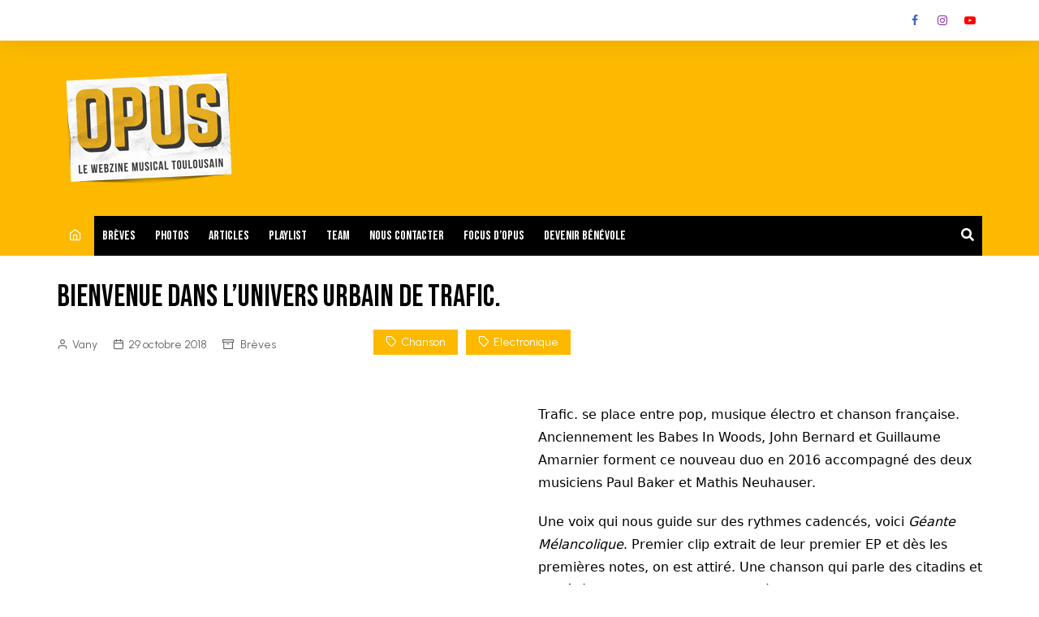

--- FILE ---
content_type: text/html; charset=UTF-8
request_url: https://www.opus-musiques.fr/bienvenue-dans-lunivers-urbain-de-trafic/
body_size: 17358
content:
		<!doctype html>
		<html lang="fr-FR">
				<head>
			<meta charset="UTF-8">
			<meta name="viewport" content="width=device-width, initial-scale=1">
			<link rel="profile" href="http://gmpg.org/xfn/11">
			<meta name='robots' content='index, follow, max-image-preview:large, max-snippet:-1, max-video-preview:-1' />

	<!-- This site is optimized with the Yoast SEO plugin v26.8 - https://yoast.com/product/yoast-seo-wordpress/ -->
	<title>Bienvenue dans l&#039;univers urbain de Trafic. - OPUS Musiques</title>
	<link rel="canonical" href="https://www.opus-musiques.fr/bienvenue-dans-lunivers-urbain-de-trafic/" />
	<meta property="og:locale" content="fr_FR" />
	<meta property="og:type" content="article" />
	<meta property="og:title" content="Bienvenue dans l&#039;univers urbain de Trafic." />
	<meta property="og:description" content="Trafic. se place entre pop, musique électro et chanson française" />
	<meta property="og:url" content="https://www.opus-musiques.fr/bienvenue-dans-lunivers-urbain-de-trafic/" />
	<meta property="og:site_name" content="OPUS Musiques" />
	<meta property="article:publisher" content="https://www.facebook.com/opusmusiques" />
	<meta property="article:author" content="https://www.facebook.com/vanessa.eudeline" />
	<meta property="article:published_time" content="2018-10-29T10:59:44+00:00" />
	<meta property="article:modified_time" content="2023-08-11T19:08:36+00:00" />
	<meta property="og:image" content="http://opus-musiques.fr/wp-content/uploads/2018/10/visuel-opus-site-1-4.jpg" />
	<meta name="author" content="Vanessa Eudeline" />
	<meta name="twitter:card" content="summary_large_image" />
	<meta name="twitter:title" content="Bienvenue dans l&#039;univers urbain de Trafic." />
	<meta name="twitter:description" content="Trafic. se place entre pop, musique électro et chanson française" />
	<meta name="twitter:image" content="http://opus-musiques.fr/wp-content/uploads/2018/10/visuel-opus-site-1-4.jpg" />
	<meta name="twitter:creator" content="@OpusMusiques" />
	<meta name="twitter:site" content="@OpusMusiques" />
	<meta name="twitter:label1" content="Écrit par" />
	<meta name="twitter:data1" content="Vanessa Eudeline" />
	<meta name="twitter:label2" content="Durée de lecture estimée" />
	<meta name="twitter:data2" content="1 minute" />
	<script type="application/ld+json" class="yoast-schema-graph">{"@context":"https://schema.org","@graph":[{"@type":"Article","@id":"https://www.opus-musiques.fr/bienvenue-dans-lunivers-urbain-de-trafic/#article","isPartOf":{"@id":"https://www.opus-musiques.fr/bienvenue-dans-lunivers-urbain-de-trafic/"},"author":{"name":"Vanessa Eudeline","@id":"https://www.opus-musiques.fr/#/schema/person/5c3bed3855afd47752b2aca715df65c3"},"headline":"Bienvenue dans l&rsquo;univers urbain de Trafic.","datePublished":"2018-10-29T10:59:44+00:00","dateModified":"2023-08-11T19:08:36+00:00","mainEntityOfPage":{"@id":"https://www.opus-musiques.fr/bienvenue-dans-lunivers-urbain-de-trafic/"},"wordCount":164,"publisher":{"@id":"https://www.opus-musiques.fr/#organization"},"image":{"@id":"https://www.opus-musiques.fr/bienvenue-dans-lunivers-urbain-de-trafic/#primaryimage"},"thumbnailUrl":"https://www.opus-musiques.fr/wp-content/uploads/2018/10/visuel-opus-site-1-4.jpg","keywords":["Chanson","Electronique"],"articleSection":["Brèves"],"inLanguage":"fr-FR"},{"@type":"WebPage","@id":"https://www.opus-musiques.fr/bienvenue-dans-lunivers-urbain-de-trafic/","url":"https://www.opus-musiques.fr/bienvenue-dans-lunivers-urbain-de-trafic/","name":"Bienvenue dans l'univers urbain de Trafic. - OPUS Musiques","isPartOf":{"@id":"https://www.opus-musiques.fr/#website"},"primaryImageOfPage":{"@id":"https://www.opus-musiques.fr/bienvenue-dans-lunivers-urbain-de-trafic/#primaryimage"},"image":{"@id":"https://www.opus-musiques.fr/bienvenue-dans-lunivers-urbain-de-trafic/#primaryimage"},"thumbnailUrl":"https://www.opus-musiques.fr/wp-content/uploads/2018/10/visuel-opus-site-1-4.jpg","datePublished":"2018-10-29T10:59:44+00:00","dateModified":"2023-08-11T19:08:36+00:00","breadcrumb":{"@id":"https://www.opus-musiques.fr/bienvenue-dans-lunivers-urbain-de-trafic/#breadcrumb"},"inLanguage":"fr-FR","potentialAction":[{"@type":"ReadAction","target":["https://www.opus-musiques.fr/bienvenue-dans-lunivers-urbain-de-trafic/"]}]},{"@type":"ImageObject","inLanguage":"fr-FR","@id":"https://www.opus-musiques.fr/bienvenue-dans-lunivers-urbain-de-trafic/#primaryimage","url":"https://www.opus-musiques.fr/wp-content/uploads/2018/10/visuel-opus-site-1-4.jpg","contentUrl":"https://www.opus-musiques.fr/wp-content/uploads/2018/10/visuel-opus-site-1-4.jpg","width":1037,"height":749},{"@type":"BreadcrumbList","@id":"https://www.opus-musiques.fr/bienvenue-dans-lunivers-urbain-de-trafic/#breadcrumb","itemListElement":[{"@type":"ListItem","position":1,"name":"Accueil","item":"https://www.opus-musiques.fr/"},{"@type":"ListItem","position":2,"name":"Bienvenue dans l&#8217;univers urbain de Trafic."}]},{"@type":"WebSite","@id":"https://www.opus-musiques.fr/#website","url":"https://www.opus-musiques.fr/","name":"OPUS Musiques","description":"Le webzine musical toulousain","publisher":{"@id":"https://www.opus-musiques.fr/#organization"},"potentialAction":[{"@type":"SearchAction","target":{"@type":"EntryPoint","urlTemplate":"https://www.opus-musiques.fr/?s={search_term_string}"},"query-input":{"@type":"PropertyValueSpecification","valueRequired":true,"valueName":"search_term_string"}}],"inLanguage":"fr-FR"},{"@type":"Organization","@id":"https://www.opus-musiques.fr/#organization","name":"OPUS Musiques","url":"https://www.opus-musiques.fr/","logo":{"@type":"ImageObject","inLanguage":"fr-FR","@id":"https://www.opus-musiques.fr/#/schema/logo/image/","url":"http://preprod.opus-musiques.fr/wp-content/uploads/2023/07/opus2.png","contentUrl":"http://preprod.opus-musiques.fr/wp-content/uploads/2023/07/opus2.png","width":230,"height":156,"caption":"OPUS Musiques"},"image":{"@id":"https://www.opus-musiques.fr/#/schema/logo/image/"},"sameAs":["https://www.facebook.com/opusmusiques","https://x.com/OpusMusiques","https://www.instagram.com/opusmusiques/","https://www.youtube.com/channel/UCfjlOXiFj7oYllUIplighBg","https://www.flickr.com/photos/137192779@N08/albums/with/72157662136858672","https://groover.co/influencer/widget/redirect/opus-musiques/?utm_source=widget&utm_medium=widget_banner&utm_campaign=opus-musiques&widget_id=685"]},{"@type":"Person","@id":"https://www.opus-musiques.fr/#/schema/person/5c3bed3855afd47752b2aca715df65c3","name":"Vanessa Eudeline","image":{"@type":"ImageObject","inLanguage":"fr-FR","@id":"https://www.opus-musiques.fr/#/schema/person/image/","url":"https://secure.gravatar.com/avatar/802a0559b9750911053756053d74945c3c27c575286d9d17ceeed69c67681dd4?s=96&d=mm&r=g","contentUrl":"https://secure.gravatar.com/avatar/802a0559b9750911053756053d74945c3c27c575286d9d17ceeed69c67681dd4?s=96&d=mm&r=g","caption":"Vanessa Eudeline"},"description":"C'est en lisant sa bio Insta, que vous comprendrez les centres d’intérêt de notre rockeuse dans l’âme : \"We need Art | Music | Books | Travels | &amp; Good Food ». Très impliquée dans la scène locale, Vanessa est l’un des piliers (pas que de comptoir) de notre équipe !","sameAs":["https://www.facebook.com/vanessa.eudeline","https://www.instagram.com/winyde/","https://www.linkedin.com/in/vanessa-eudeline-370554104/"],"url":"https://www.opus-musiques.fr/author/vany/"}]}</script>
	<!-- / Yoast SEO plugin. -->


<link rel='dns-prefetch' href='//stats.wp.com' />
<link rel='dns-prefetch' href='//fonts.googleapis.com' />
<link rel='preconnect' href='//c0.wp.com' />
<link rel="alternate" type="application/rss+xml" title="OPUS Musiques &raquo; Flux" href="https://www.opus-musiques.fr/feed/" />
<link rel="alternate" type="application/rss+xml" title="OPUS Musiques &raquo; Flux des commentaires" href="https://www.opus-musiques.fr/comments/feed/" />
<link rel="alternate" title="oEmbed (JSON)" type="application/json+oembed" href="https://www.opus-musiques.fr/wp-json/oembed/1.0/embed?url=https%3A%2F%2Fwww.opus-musiques.fr%2Fbienvenue-dans-lunivers-urbain-de-trafic%2F" />
<link rel="alternate" title="oEmbed (XML)" type="text/xml+oembed" href="https://www.opus-musiques.fr/wp-json/oembed/1.0/embed?url=https%3A%2F%2Fwww.opus-musiques.fr%2Fbienvenue-dans-lunivers-urbain-de-trafic%2F&#038;format=xml" />
		<link rel="preconnect" href="https://fonts.googleapis.com">
		<link rel="preconnect" href="https://fonts.gstatic.com" crossorigin> 
		<style id='wp-img-auto-sizes-contain-inline-css' type='text/css'>
img:is([sizes=auto i],[sizes^="auto," i]){contain-intrinsic-size:3000px 1500px}
/*# sourceURL=wp-img-auto-sizes-contain-inline-css */
</style>
<link rel='stylesheet' id='font-awesome-css' href='https://www.opus-musiques.fr/wp-content/plugins/stagtools/assets/css/fontawesome-all.min.css?ver=5.15.3' type='text/css' media='all' />
<link rel='stylesheet' id='stag-shortcode-styles-css' href='https://www.opus-musiques.fr/wp-content/plugins/stagtools/assets/css/stag-shortcodes.css?ver=2.3.8' type='text/css' media='all' />
<link rel='stylesheet' id='sbi_styles-css' href='https://www.opus-musiques.fr/wp-content/plugins/instagram-feed/css/sbi-styles.min.css?ver=6.10.0' type='text/css' media='all' />
<style id='wp-emoji-styles-inline-css' type='text/css'>

	img.wp-smiley, img.emoji {
		display: inline !important;
		border: none !important;
		box-shadow: none !important;
		height: 1em !important;
		width: 1em !important;
		margin: 0 0.07em !important;
		vertical-align: -0.1em !important;
		background: none !important;
		padding: 0 !important;
	}
/*# sourceURL=wp-emoji-styles-inline-css */
</style>
<style id='wp-block-library-inline-css' type='text/css'>
:root{--wp-block-synced-color:#7a00df;--wp-block-synced-color--rgb:122,0,223;--wp-bound-block-color:var(--wp-block-synced-color);--wp-editor-canvas-background:#ddd;--wp-admin-theme-color:#007cba;--wp-admin-theme-color--rgb:0,124,186;--wp-admin-theme-color-darker-10:#006ba1;--wp-admin-theme-color-darker-10--rgb:0,107,160.5;--wp-admin-theme-color-darker-20:#005a87;--wp-admin-theme-color-darker-20--rgb:0,90,135;--wp-admin-border-width-focus:2px}@media (min-resolution:192dpi){:root{--wp-admin-border-width-focus:1.5px}}.wp-element-button{cursor:pointer}:root .has-very-light-gray-background-color{background-color:#eee}:root .has-very-dark-gray-background-color{background-color:#313131}:root .has-very-light-gray-color{color:#eee}:root .has-very-dark-gray-color{color:#313131}:root .has-vivid-green-cyan-to-vivid-cyan-blue-gradient-background{background:linear-gradient(135deg,#00d084,#0693e3)}:root .has-purple-crush-gradient-background{background:linear-gradient(135deg,#34e2e4,#4721fb 50%,#ab1dfe)}:root .has-hazy-dawn-gradient-background{background:linear-gradient(135deg,#faaca8,#dad0ec)}:root .has-subdued-olive-gradient-background{background:linear-gradient(135deg,#fafae1,#67a671)}:root .has-atomic-cream-gradient-background{background:linear-gradient(135deg,#fdd79a,#004a59)}:root .has-nightshade-gradient-background{background:linear-gradient(135deg,#330968,#31cdcf)}:root .has-midnight-gradient-background{background:linear-gradient(135deg,#020381,#2874fc)}:root{--wp--preset--font-size--normal:16px;--wp--preset--font-size--huge:42px}.has-regular-font-size{font-size:1em}.has-larger-font-size{font-size:2.625em}.has-normal-font-size{font-size:var(--wp--preset--font-size--normal)}.has-huge-font-size{font-size:var(--wp--preset--font-size--huge)}.has-text-align-center{text-align:center}.has-text-align-left{text-align:left}.has-text-align-right{text-align:right}.has-fit-text{white-space:nowrap!important}#end-resizable-editor-section{display:none}.aligncenter{clear:both}.items-justified-left{justify-content:flex-start}.items-justified-center{justify-content:center}.items-justified-right{justify-content:flex-end}.items-justified-space-between{justify-content:space-between}.screen-reader-text{border:0;clip-path:inset(50%);height:1px;margin:-1px;overflow:hidden;padding:0;position:absolute;width:1px;word-wrap:normal!important}.screen-reader-text:focus{background-color:#ddd;clip-path:none;color:#444;display:block;font-size:1em;height:auto;left:5px;line-height:normal;padding:15px 23px 14px;text-decoration:none;top:5px;width:auto;z-index:100000}html :where(.has-border-color){border-style:solid}html :where([style*=border-top-color]){border-top-style:solid}html :where([style*=border-right-color]){border-right-style:solid}html :where([style*=border-bottom-color]){border-bottom-style:solid}html :where([style*=border-left-color]){border-left-style:solid}html :where([style*=border-width]){border-style:solid}html :where([style*=border-top-width]){border-top-style:solid}html :where([style*=border-right-width]){border-right-style:solid}html :where([style*=border-bottom-width]){border-bottom-style:solid}html :where([style*=border-left-width]){border-left-style:solid}html :where(img[class*=wp-image-]){height:auto;max-width:100%}:where(figure){margin:0 0 1em}html :where(.is-position-sticky){--wp-admin--admin-bar--position-offset:var(--wp-admin--admin-bar--height,0px)}@media screen and (max-width:600px){html :where(.is-position-sticky){--wp-admin--admin-bar--position-offset:0px}}

/*# sourceURL=wp-block-library-inline-css */
</style><style id='global-styles-inline-css' type='text/css'>
:root{--wp--preset--aspect-ratio--square: 1;--wp--preset--aspect-ratio--4-3: 4/3;--wp--preset--aspect-ratio--3-4: 3/4;--wp--preset--aspect-ratio--3-2: 3/2;--wp--preset--aspect-ratio--2-3: 2/3;--wp--preset--aspect-ratio--16-9: 16/9;--wp--preset--aspect-ratio--9-16: 9/16;--wp--preset--color--black: #000000;--wp--preset--color--cyan-bluish-gray: #abb8c3;--wp--preset--color--white: #ffffff;--wp--preset--color--pale-pink: #f78da7;--wp--preset--color--vivid-red: #cf2e2e;--wp--preset--color--luminous-vivid-orange: #ff6900;--wp--preset--color--luminous-vivid-amber: #fcb900;--wp--preset--color--light-green-cyan: #7bdcb5;--wp--preset--color--vivid-green-cyan: #00d084;--wp--preset--color--pale-cyan-blue: #8ed1fc;--wp--preset--color--vivid-cyan-blue: #0693e3;--wp--preset--color--vivid-purple: #9b51e0;--wp--preset--gradient--vivid-cyan-blue-to-vivid-purple: linear-gradient(135deg,rgb(6,147,227) 0%,rgb(155,81,224) 100%);--wp--preset--gradient--light-green-cyan-to-vivid-green-cyan: linear-gradient(135deg,rgb(122,220,180) 0%,rgb(0,208,130) 100%);--wp--preset--gradient--luminous-vivid-amber-to-luminous-vivid-orange: linear-gradient(135deg,rgb(252,185,0) 0%,rgb(255,105,0) 100%);--wp--preset--gradient--luminous-vivid-orange-to-vivid-red: linear-gradient(135deg,rgb(255,105,0) 0%,rgb(207,46,46) 100%);--wp--preset--gradient--very-light-gray-to-cyan-bluish-gray: linear-gradient(135deg,rgb(238,238,238) 0%,rgb(169,184,195) 100%);--wp--preset--gradient--cool-to-warm-spectrum: linear-gradient(135deg,rgb(74,234,220) 0%,rgb(151,120,209) 20%,rgb(207,42,186) 40%,rgb(238,44,130) 60%,rgb(251,105,98) 80%,rgb(254,248,76) 100%);--wp--preset--gradient--blush-light-purple: linear-gradient(135deg,rgb(255,206,236) 0%,rgb(152,150,240) 100%);--wp--preset--gradient--blush-bordeaux: linear-gradient(135deg,rgb(254,205,165) 0%,rgb(254,45,45) 50%,rgb(107,0,62) 100%);--wp--preset--gradient--luminous-dusk: linear-gradient(135deg,rgb(255,203,112) 0%,rgb(199,81,192) 50%,rgb(65,88,208) 100%);--wp--preset--gradient--pale-ocean: linear-gradient(135deg,rgb(255,245,203) 0%,rgb(182,227,212) 50%,rgb(51,167,181) 100%);--wp--preset--gradient--electric-grass: linear-gradient(135deg,rgb(202,248,128) 0%,rgb(113,206,126) 100%);--wp--preset--gradient--midnight: linear-gradient(135deg,rgb(2,3,129) 0%,rgb(40,116,252) 100%);--wp--preset--font-size--small: 16px;--wp--preset--font-size--medium: 28px;--wp--preset--font-size--large: 32px;--wp--preset--font-size--x-large: 42px;--wp--preset--font-size--larger: 38px;--wp--preset--spacing--20: 0.44rem;--wp--preset--spacing--30: 0.67rem;--wp--preset--spacing--40: 1rem;--wp--preset--spacing--50: 1.5rem;--wp--preset--spacing--60: 2.25rem;--wp--preset--spacing--70: 3.38rem;--wp--preset--spacing--80: 5.06rem;--wp--preset--shadow--natural: 6px 6px 9px rgba(0, 0, 0, 0.2);--wp--preset--shadow--deep: 12px 12px 50px rgba(0, 0, 0, 0.4);--wp--preset--shadow--sharp: 6px 6px 0px rgba(0, 0, 0, 0.2);--wp--preset--shadow--outlined: 6px 6px 0px -3px rgb(255, 255, 255), 6px 6px rgb(0, 0, 0);--wp--preset--shadow--crisp: 6px 6px 0px rgb(0, 0, 0);}:where(.is-layout-flex){gap: 0.5em;}:where(.is-layout-grid){gap: 0.5em;}body .is-layout-flex{display: flex;}.is-layout-flex{flex-wrap: wrap;align-items: center;}.is-layout-flex > :is(*, div){margin: 0;}body .is-layout-grid{display: grid;}.is-layout-grid > :is(*, div){margin: 0;}:where(.wp-block-columns.is-layout-flex){gap: 2em;}:where(.wp-block-columns.is-layout-grid){gap: 2em;}:where(.wp-block-post-template.is-layout-flex){gap: 1.25em;}:where(.wp-block-post-template.is-layout-grid){gap: 1.25em;}.has-black-color{color: var(--wp--preset--color--black) !important;}.has-cyan-bluish-gray-color{color: var(--wp--preset--color--cyan-bluish-gray) !important;}.has-white-color{color: var(--wp--preset--color--white) !important;}.has-pale-pink-color{color: var(--wp--preset--color--pale-pink) !important;}.has-vivid-red-color{color: var(--wp--preset--color--vivid-red) !important;}.has-luminous-vivid-orange-color{color: var(--wp--preset--color--luminous-vivid-orange) !important;}.has-luminous-vivid-amber-color{color: var(--wp--preset--color--luminous-vivid-amber) !important;}.has-light-green-cyan-color{color: var(--wp--preset--color--light-green-cyan) !important;}.has-vivid-green-cyan-color{color: var(--wp--preset--color--vivid-green-cyan) !important;}.has-pale-cyan-blue-color{color: var(--wp--preset--color--pale-cyan-blue) !important;}.has-vivid-cyan-blue-color{color: var(--wp--preset--color--vivid-cyan-blue) !important;}.has-vivid-purple-color{color: var(--wp--preset--color--vivid-purple) !important;}.has-black-background-color{background-color: var(--wp--preset--color--black) !important;}.has-cyan-bluish-gray-background-color{background-color: var(--wp--preset--color--cyan-bluish-gray) !important;}.has-white-background-color{background-color: var(--wp--preset--color--white) !important;}.has-pale-pink-background-color{background-color: var(--wp--preset--color--pale-pink) !important;}.has-vivid-red-background-color{background-color: var(--wp--preset--color--vivid-red) !important;}.has-luminous-vivid-orange-background-color{background-color: var(--wp--preset--color--luminous-vivid-orange) !important;}.has-luminous-vivid-amber-background-color{background-color: var(--wp--preset--color--luminous-vivid-amber) !important;}.has-light-green-cyan-background-color{background-color: var(--wp--preset--color--light-green-cyan) !important;}.has-vivid-green-cyan-background-color{background-color: var(--wp--preset--color--vivid-green-cyan) !important;}.has-pale-cyan-blue-background-color{background-color: var(--wp--preset--color--pale-cyan-blue) !important;}.has-vivid-cyan-blue-background-color{background-color: var(--wp--preset--color--vivid-cyan-blue) !important;}.has-vivid-purple-background-color{background-color: var(--wp--preset--color--vivid-purple) !important;}.has-black-border-color{border-color: var(--wp--preset--color--black) !important;}.has-cyan-bluish-gray-border-color{border-color: var(--wp--preset--color--cyan-bluish-gray) !important;}.has-white-border-color{border-color: var(--wp--preset--color--white) !important;}.has-pale-pink-border-color{border-color: var(--wp--preset--color--pale-pink) !important;}.has-vivid-red-border-color{border-color: var(--wp--preset--color--vivid-red) !important;}.has-luminous-vivid-orange-border-color{border-color: var(--wp--preset--color--luminous-vivid-orange) !important;}.has-luminous-vivid-amber-border-color{border-color: var(--wp--preset--color--luminous-vivid-amber) !important;}.has-light-green-cyan-border-color{border-color: var(--wp--preset--color--light-green-cyan) !important;}.has-vivid-green-cyan-border-color{border-color: var(--wp--preset--color--vivid-green-cyan) !important;}.has-pale-cyan-blue-border-color{border-color: var(--wp--preset--color--pale-cyan-blue) !important;}.has-vivid-cyan-blue-border-color{border-color: var(--wp--preset--color--vivid-cyan-blue) !important;}.has-vivid-purple-border-color{border-color: var(--wp--preset--color--vivid-purple) !important;}.has-vivid-cyan-blue-to-vivid-purple-gradient-background{background: var(--wp--preset--gradient--vivid-cyan-blue-to-vivid-purple) !important;}.has-light-green-cyan-to-vivid-green-cyan-gradient-background{background: var(--wp--preset--gradient--light-green-cyan-to-vivid-green-cyan) !important;}.has-luminous-vivid-amber-to-luminous-vivid-orange-gradient-background{background: var(--wp--preset--gradient--luminous-vivid-amber-to-luminous-vivid-orange) !important;}.has-luminous-vivid-orange-to-vivid-red-gradient-background{background: var(--wp--preset--gradient--luminous-vivid-orange-to-vivid-red) !important;}.has-very-light-gray-to-cyan-bluish-gray-gradient-background{background: var(--wp--preset--gradient--very-light-gray-to-cyan-bluish-gray) !important;}.has-cool-to-warm-spectrum-gradient-background{background: var(--wp--preset--gradient--cool-to-warm-spectrum) !important;}.has-blush-light-purple-gradient-background{background: var(--wp--preset--gradient--blush-light-purple) !important;}.has-blush-bordeaux-gradient-background{background: var(--wp--preset--gradient--blush-bordeaux) !important;}.has-luminous-dusk-gradient-background{background: var(--wp--preset--gradient--luminous-dusk) !important;}.has-pale-ocean-gradient-background{background: var(--wp--preset--gradient--pale-ocean) !important;}.has-electric-grass-gradient-background{background: var(--wp--preset--gradient--electric-grass) !important;}.has-midnight-gradient-background{background: var(--wp--preset--gradient--midnight) !important;}.has-small-font-size{font-size: var(--wp--preset--font-size--small) !important;}.has-medium-font-size{font-size: var(--wp--preset--font-size--medium) !important;}.has-large-font-size{font-size: var(--wp--preset--font-size--large) !important;}.has-x-large-font-size{font-size: var(--wp--preset--font-size--x-large) !important;}
/*# sourceURL=global-styles-inline-css */
</style>

<style id='classic-theme-styles-inline-css' type='text/css'>
/*! This file is auto-generated */
.wp-block-button__link{color:#fff;background-color:#32373c;border-radius:9999px;box-shadow:none;text-decoration:none;padding:calc(.667em + 2px) calc(1.333em + 2px);font-size:1.125em}.wp-block-file__button{background:#32373c;color:#fff;text-decoration:none}
/*# sourceURL=/wp-includes/css/classic-themes.min.css */
</style>
<link rel='stylesheet' id='contact-form-7-css' href='https://www.opus-musiques.fr/wp-content/plugins/contact-form-7/includes/css/styles.css?ver=6.1.4' type='text/css' media='all' />
<link rel='stylesheet' id='finalTilesGallery_stylesheet-css' href='https://www.opus-musiques.fr/wp-content/plugins/final-tiles-grid-gallery-lite/scripts/ftg.css?ver=3.6.9' type='text/css' media='all' />
<link rel='stylesheet' id='fontawesome_stylesheet-css' href='https://www.opus-musiques.fr/wp-content/plugins/final-tiles-grid-gallery-lite/fonts/font-awesome/css/font-awesome.min.css?ver=6.9' type='text/css' media='all' />
<link rel='stylesheet' id='searchandfilter-css' href='https://www.opus-musiques.fr/wp-content/plugins/search-filter/style.css?ver=1' type='text/css' media='all' />
<link rel='stylesheet' id='cream-magazine-style-css' href='https://www.opus-musiques.fr/wp-content/themes/cream-magazine/style.css?ver=2.1.6' type='text/css' media='all' />
<link rel='stylesheet' id='cream-magazine-fonts-css' href='https://fonts.googleapis.com/css2?family=Urbanist&#038;family=Bebas+Neue&#038;display=swap' type='text/css' media='all' />
<link rel='stylesheet' id='fontAwesome-4-css' href='https://www.opus-musiques.fr/wp-content/themes/cream-magazine/assets/dist/fonts/fontAwesome/fontAwesome.min.css?ver=2.1.6' type='text/css' media='all' />
<link rel='stylesheet' id='feather-icons-css' href='https://www.opus-musiques.fr/wp-content/themes/cream-magazine/assets/dist/fonts/feather/feather.min.css?ver=2.1.6' type='text/css' media='all' />
<link rel='stylesheet' id='cream-magazine-main-css' href='https://www.opus-musiques.fr/wp-content/themes/cream-magazine/assets/dist/css/main.css?ver=2.1.6' type='text/css' media='all' />
<script type="text/javascript" src="https://c0.wp.com/c/6.9/wp-includes/js/jquery/jquery.min.js" id="jquery-core-js"></script>
<script type="text/javascript" src="https://c0.wp.com/c/6.9/wp-includes/js/jquery/jquery-migrate.min.js" id="jquery-migrate-js"></script>
<link rel="https://api.w.org/" href="https://www.opus-musiques.fr/wp-json/" /><link rel="alternate" title="JSON" type="application/json" href="https://www.opus-musiques.fr/wp-json/wp/v2/posts/9932" /><link rel="EditURI" type="application/rsd+xml" title="RSD" href="https://www.opus-musiques.fr/xmlrpc.php?rsd" />
<meta name="generator" content="WordPress 6.9" />
<link rel='shortlink' href='https://www.opus-musiques.fr/?p=9932' />
	<style>img#wpstats{display:none}</style>
		<style>a:hover{text-decoration:none !important;}button,input[type="button"],input[type="reset"],input[type="submit"],.primary-navigation > ul > li.home-btn,.cm_header_lay_three .primary-navigation > ul > li.home-btn,.news_ticker_wrap .ticker_head,#toTop,.section-title h2::after,.sidebar-widget-area .widget .widget-title h2::after,.footer-widget-container .widget .widget-title h2::after,#comments div#respond h3#reply-title::after,#comments h2.comments-title:after,.post_tags a,.owl-carousel .owl-nav button.owl-prev,.owl-carousel .owl-nav button.owl-next,.cm_author_widget .author-detail-link a,.error_foot form input[type="submit"],.widget_search form input[type="submit"],.header-search-container input[type="submit"],.trending_widget_carousel .owl-dots button.owl-dot,.pagination .page-numbers.current,.post-navigation .nav-links .nav-previous a,.post-navigation .nav-links .nav-next a,#comments form input[type="submit"],footer .widget.widget_search form input[type="submit"]:hover,.widget_product_search .woocommerce-product-search button[type="submit"],.woocommerce ul.products li.product .button,.woocommerce .woocommerce-pagination ul.page-numbers li span.current,.woocommerce .product div.summary .cart button.single_add_to_cart_button,.woocommerce .product div.woocommerce-tabs div.panel #reviews #review_form_wrapper .comment-form p.form-submit .submit,.woocommerce .product section.related > h2::after,.woocommerce .cart .button:hover,.woocommerce .cart .button:focus,.woocommerce .cart input.button:hover,.woocommerce .cart input.button:focus,.woocommerce #respond input#submit:hover,.woocommerce #respond input#submit:focus,.woocommerce button.button:hover,.woocommerce button.button:focus,.woocommerce input.button:hover,.woocommerce input.button:focus,.woocommerce #respond input#submit.alt:hover,.woocommerce a.button.alt:hover,.woocommerce button.button.alt:hover,.woocommerce input.button.alt:hover,.woocommerce a.remove:hover,.woocommerce-account .woocommerce-MyAccount-navigation ul li.is-active a,.woocommerce a.button:hover,.woocommerce a.button:focus,.widget_product_tag_cloud .tagcloud a:hover,.widget_product_tag_cloud .tagcloud a:focus,.woocommerce .widget_price_filter .price_slider_wrapper .ui-slider .ui-slider-handle,.error_page_top_portion,.primary-navigation ul li a span.menu-item-description{background-color:#fcb900}a:hover,.post_title h2 a:hover,.post_title h2 a:focus,.post_meta li a:hover,.post_meta li a:focus,ul.social-icons li a[href*=".com"]:hover::before,.ticker_carousel .owl-nav button.owl-prev i,.ticker_carousel .owl-nav button.owl-next i,.news_ticker_wrap .ticker_items .item a:hover,.news_ticker_wrap .ticker_items .item a:focus,.cm_banner .post_title h2 a:hover,.cm_banner .post_meta li a:hover,.cm_middle_post_widget_one .post_title h2 a:hover,.cm_middle_post_widget_one .post_meta li a:hover,.cm_middle_post_widget_three .post_thumb .post-holder a:hover,.cm_middle_post_widget_three .post_thumb .post-holder a:focus,.cm_middle_post_widget_six .middle_widget_six_carousel .item .card .card_content a:hover,.cm_middle_post_widget_six .middle_widget_six_carousel .item .card .card_content a:focus,.cm_post_widget_twelve .card .post-holder a:hover,.cm_post_widget_twelve .card .post-holder a:focus,.cm_post_widget_seven .card .card_content a:hover,.cm_post_widget_seven .card .card_content a:focus,.copyright_section a:hover,.footer_nav ul li a:hover,.breadcrumb ul li:last-child span,.pagination .page-numbers:hover,#comments ol.comment-list li article footer.comment-meta .comment-metadata span.edit-link a:hover,#comments ol.comment-list li article .reply a:hover,.social-share ul li a:hover,ul.social-icons li a:hover,ul.social-icons li a:focus,.woocommerce ul.products li.product a:hover,.woocommerce ul.products li.product .price,.woocommerce .woocommerce-pagination ul.page-numbers li a.page-numbers:hover,.woocommerce div.product p.price,.woocommerce div.product span.price,.video_section .video_details .post_title h2 a:hover,.primary-navigation.dark li a:hover,footer .footer_inner a:hover,.footer-widget-container ul.post_meta li:hover span,.footer-widget-container ul.post_meta li:hover a,ul.post_meta li a:hover,.cm-post-widget-two .big-card .post-holder .post_title h2 a:hover,.cm-post-widget-two .big-card .post_meta li a:hover,.copyright_section .copyrights a,.breadcrumb ul li a:hover,.breadcrumb ul li a:hover span{color:#fcb900}.ticker_carousel .owl-nav button.owl-prev,.ticker_carousel .owl-nav button.owl-next,.error_foot form input[type="submit"],.widget_search form input[type="submit"],.pagination .page-numbers:hover,#comments form input[type="submit"],.social-share ul li a:hover,.header-search-container .search-form-entry,.widget_product_search .woocommerce-product-search button[type="submit"],.woocommerce .woocommerce-pagination ul.page-numbers li span.current,.woocommerce .woocommerce-pagination ul.page-numbers li a.page-numbers:hover,.woocommerce a.remove:hover,.ticker_carousel .owl-nav button.owl-prev:hover,.ticker_carousel .owl-nav button.owl-next:hover,footer .widget.widget_search form input[type="submit"]:hover,.trending_widget_carousel .owl-dots button.owl-dot,.the_content blockquote,.widget_tag_cloud .tagcloud a:hover{border-color:#fcb900}header .mask{background-color:rgba(0,0,0,0.2);}.site-description{color:#000000;}body{font-family:Urbanist;font-weight:inherit;}h1,h2,h3,h4,h5,h6,.site-title{font-family:Bebas Neue;font-weight:inherit;}.entry_cats ul.post-categories li a{background-color:#ff3a3a;color:#fff;}.entry_cats ul.post-categories li a:hover{background-color:#010101;color:#fff;}.the_content a{color:#f4bd19;}.the_content a:hover{color:#010101;}.post-display-grid .card_content .cm-post-excerpt{margin-top:15px;}</style>		<style type="text/css">
							.site-title a {
					color: #f4bd19;
				}

				.site-description {
					color: #000000				}
						</style>
		<link rel="icon" href="https://www.opus-musiques.fr/wp-content/uploads/2023/08/cropped-favicon-32x32.png" sizes="32x32" />
<link rel="icon" href="https://www.opus-musiques.fr/wp-content/uploads/2023/08/cropped-favicon-192x192.png" sizes="192x192" />
<link rel="apple-touch-icon" href="https://www.opus-musiques.fr/wp-content/uploads/2023/08/cropped-favicon-180x180.png" />
<meta name="msapplication-TileImage" content="https://www.opus-musiques.fr/wp-content/uploads/2023/08/cropped-favicon-270x270.png" />
		<style type="text/css" id="wp-custom-css">
			/* Non classé */
ul.post-categories li a#category-1:not(:hover) {
 background-color : #fcb900;
}

/* Brève */
ul.post-categories li a#category-21:not(:hover) {
 background-color : #fcb900;
 color : #000000
}

/* Jeu concours */
ul.post-categories li a#category-23:not(:hover) {
 background-color : #487896;
}

/* Reportage photo */
ul.post-categories li a#category-24:not(:hover) {
 background-color : #000000;
 color : #fcb900
}

/* A l'affiche */
ul.post-categories li a#category-25:not(:hover) {
 background-color : #326575;	
}

/* Article */
ul.post-categories li a#category-32:not(:hover) {
 background-color : #ffffff;
 color : #000000;
}

/* GENERAL HOVER */
ul.post-categories li a:hover {
 background-color : #000000;
 color : #ffffff;
}

.general-header {
	background-color : #fcb900;
}

.card .card_content .entry_cats {
position : absolute;
top: 200px;
}

.attachment-cream-magazine-thumbnail-2 {
	height: 260px;
	width: auto;  
	object-fit: cover;
}

/* Fixe taille des aperçus accueil */
.attachment-cream-magazine-thumbnail-2 {
	height: 260px;
	width: auto;  
	object-fit: cover;
}

/* Fixe taille des aperçus recherche */
.attachment-cream-magazine-thumbnail-3 {
	height: 260px;
	width: auto;  
	object-fit: cover;
}

.hidden {
	display: none !important
}

/* Filtre genre*/
#tag_filter {
	width : auto;
	margin-right : 5px;
	margin-bottom : 5px;
	padding-top : 10px;	
}

.post_tags {
	margin-top : 0px !important
}

#main-nav ul li a {
 font-family : Bebas Neue !important;
}

		</style>
				</head>
				<body class="wp-singular post-template-default single single-post postid-9932 single-format-standard wp-custom-logo wp-embed-responsive wp-theme-cream-magazine cm-mobile-content-sidebar right-sidebar stagtools">
						<a class="skip-link screen-reader-text" href="#content">Aller au contenu</a>
				<div class="page-wrapper">
		<header class="general-header cm-header-style-one">
			<div class="top-header">
			<div class="cm-container">
				<div class="row">
					<div class="cm-col-lg-8 cm-col-md-7 cm-col-12">
						<div class="top-header-left">
													</div><!-- .top-header-left -->
					</div><!-- col -->
					<div class="cm-col-lg-4 cm-col-md-5 cm-col-12">
						<div class="top-header-social-links">
									<ul class="social-icons">
							<li>
					<a
						href="https://www.facebook.com/opusmusiques"
													target="_blank"
												>Facebook</a></li>
								<li>
					<a
						href="https://www.instagram.com/opusmusiques/"
													target="_blank"
												>Instagram</a></li>
								<li>
					<a
						href="https://www.youtube.com/channel/UCfjlOXiFj7oYllUIplighBg"
													target="_blank"
												>Youtube</a></li>
						</ul>
								</div><!-- .top-header-social-links -->
					</div><!-- .col -->
				</div><!-- .row -->
			</div><!-- .cm-container -->
		</div><!-- .top-header -->
		<div class="cm-container">
		<div class="logo-container">
			<div class="row align-items-center">
				<div class="cm-col-lg-4 cm-col-12">
							<div class="logo">
			<a href="https://www.opus-musiques.fr/" class="custom-logo-link" rel="home"><img width="230" height="156" src="https://www.opus-musiques.fr/wp-content/uploads/2023/08/logo_opus.png" class="custom-logo" alt="OPUS Musiques" decoding="async" /></a>		</div><!-- .logo -->
						</div><!-- .col -->
							</div><!-- .row -->
		</div><!-- .logo-container -->
		<nav class="main-navigation">
			<div id="main-nav" class="primary-navigation">
				<ul id="menu-menu-principal" class=""><li class="home-btn"><a href="https://www.opus-musiques.fr/"><i class="feather icon-home" aria-hidden="true"></i></a></li><li id="menu-item-29543" class="menu-item menu-item-type-taxonomy menu-item-object-category current-post-ancestor current-menu-parent current-post-parent menu-item-29543"><a href="https://www.opus-musiques.fr/category/breves/">Brèves</a></li>
<li id="menu-item-29545" class="menu-item menu-item-type-taxonomy menu-item-object-category menu-item-29545"><a href="https://www.opus-musiques.fr/category/photos/">Photos</a></li>
<li id="menu-item-29542" class="menu-item menu-item-type-taxonomy menu-item-object-category menu-item-29542"><a href="https://www.opus-musiques.fr/category/articles/">Articles</a></li>
<li id="menu-item-29522" class="menu-item menu-item-type-post_type menu-item-object-page menu-item-29522"><a href="https://www.opus-musiques.fr/playlist-toulouse/">Playlist</a></li>
<li id="menu-item-29524" class="menu-item menu-item-type-post_type menu-item-object-page menu-item-29524"><a href="https://www.opus-musiques.fr/team/">Team</a></li>
<li id="menu-item-30934" class="menu-item menu-item-type-post_type menu-item-object-page menu-item-30934"><a href="https://www.opus-musiques.fr/nous-contacter/">Nous contacter</a></li>
<li id="menu-item-34652" class="menu-item menu-item-type-post_type menu-item-object-page menu-item-34652"><a href="https://www.opus-musiques.fr/focus-dopus/">Focus d&rsquo;Opus</a></li>
<li id="menu-item-36452" class="menu-item menu-item-type-post_type menu-item-object-page menu-item-36452"><a href="https://www.opus-musiques.fr/devenir-benevole-opus/">Devenir bénévole</a></li>
</ul>			</div><!-- .primary-navigation -->
			<div class="header-search-container">
				<div class="search-form-entry">
					<form role="search" class="cm-search-form" method="get" action="https://www.opus-musiques.fr/"><input type="search" name="s" placeholder="Saisissez Ici" value="" ><button type="submit" class="cm-submit-btn"><i class="feather icon-search"></i></button></form>				</div><!-- .search-form-entry -->
			</div><!-- .search-container -->
		</nav><!-- .main-navigation -->
	</div><!-- .cm-container -->
</header><!-- .general-header -->
<div id="content" class="site-content">
	<div class="cm-container">
	<div class="inner-page-wrapper">
		<div id="primary" class="content-area">
			<main id="main" class="site-main">
				<div class="cm_post_page_lay_wrap">
										<div class="single-container">
						<div class="row">  
							<div class="cm-col-lg-12 cm-col-12">
								<div class="content-entry">
	<article id="post-9932" class="post-detail post-9932 post type-post status-publish format-standard has-post-thumbnail hentry category-breves tag-chanson tag-electro">
		<div class="the_title">
			<h1>Bienvenue dans l&rsquo;univers urbain de Trafic.</h1>
		</div><!-- .the_title -->
		<div class="row">
			<div class="cm-col-lg-4 cm-col-md-4 cm-col-12">
						<div class="cm-post-meta">
				<ul class="post_meta">
											<li class="post_author">
							<a href="https://www.opus-musiques.fr/author/vany/">Vany</a>
						</li><!-- .post_author -->
												<li class="posted_date">
							<a href="https://www.opus-musiques.fr/bienvenue-dans-lunivers-urbain-de-trafic/"><time class="entry-date published" datetime="2018-10-29T11:59:44+01:00">29 octobre 2018</time></a>
						</li><!-- .posted_date -->
													<li class="entry_cats">
								<a href="https://www.opus-musiques.fr/category/breves/" id="category-21" rel="category tag">Brèves</a>							</li><!-- .entry_cats -->
											</ul><!-- .post_meta -->
			</div><!-- .meta -->
						</div>
			<div class="cm-col-lg-8 cm-col-md-8 cm-col-12">
							<div class="post_tags">
					<a href="https://www.opus-musiques.fr/tag/chanson/" rel="tag">Chanson</a><a href="https://www.opus-musiques.fr/tag/electro/" rel="tag">Electronique</a>				</div><!-- .post_tags -->
							</div>
		</div>
				<div class="the_content">
			<p><div class="stag-column stag-one-half"><div class="stag-section stag-video"><iframe title="Trafic. Ϫ - Géante mélancolique" width="640" height="360" src="https://www.youtube.com/embed/Qr_uCu1XWkg?feature=oembed" frameborder="0" allow="accelerometer; autoplay; clipboard-write; encrypted-media; gyroscope; picture-in-picture; web-share" referrerpolicy="strict-origin-when-cross-origin" allowfullscreen></iframe></div></div><a href="http://www.blueshiphop.com" target="_blank" rel="noopener"><div class="stag-column stag-one-half stag-column-last"></a></p>
<p>Trafic. se place entre pop, musique électro et chanson française. Anciennement les Babes In Woods, John Bernard et Guillaume Amarnier forment ce nouveau duo en 2016 accompagné des deux musiciens Paul Baker et Mathis Neuhauser.</p>
<p>Une voix qui nous guide sur des rythmes cadencés, voici <em>Géante Mélancolique</em>. Premier clip extrait de leur premier EP et dès les premières notes, on est attiré. Une chanson qui parle des citadins et du côté sombre de la vie en ville, où les gens se font engloutir par cette cadence effrénée et ne prennent plus le temps de vivre.</p>
<p>Après <em>Jungle Urbaine</em>, <em>Géante Mélancolique</em> ouvre donc la voie à leur EP Du pied des buildings, disponible le 19 novembre.</p>
<p>Manon D</div><div class="clear"></div><br />
Retrouvez Trafic. <a href="https://www.facebook.com/traficgroupe/" target="_blank" rel="noopener">sur Facebook </a>et <a href="https://www.youtube.com/channel/UC_hwHjUpsUm-5-74Bd7S7BQ" target="_blank" rel="noopener">sur Youtube</a></p>
<p>&nbsp;</p>
		</div><!-- .the_content -->
	</article><!-- #post-9932 -->
</div><!-- .content-entry -->
	<div class="row">
		<div class="cm-col-lg-6 cm-col-md-6 cm-col-12">
		</div>
		<div class="cm-col-lg-6 cm-col-md-6 cm-col-12">
			<div class="author_box">
				<div class="row no-gutters">
					<div class="cm-col-lg-3 cm-col-md-3 cm-col-3">
						<div class="author_thumb">
							<img alt='' src='https://www.opus-musiques.fr/wp-content/uploads/2023/12/FRIENDS-ZONE-Template-carre-300x300.png' srcset='https://www.opus-musiques.fr/wp-content/uploads/2023/12/FRIENDS-ZONE-Template-carre-300x300.png 300w, https://www.opus-musiques.fr/wp-content/uploads/2023/12/FRIENDS-ZONE-Template-carre-1024x1024.png 1024w, https://www.opus-musiques.fr/wp-content/uploads/2023/12/FRIENDS-ZONE-Template-carre-150x150.png 150w, https://www.opus-musiques.fr/wp-content/uploads/2023/12/FRIENDS-ZONE-Template-carre-768x768.png 768w, https://www.opus-musiques.fr/wp-content/uploads/2023/12/FRIENDS-ZONE-Template-carre.png 1080w' class='avatar avatar-100 photo' height='100' width='100' decoding='async'/>						</div>
					</div>
					<!-- .col -->
					<div class="cm-col-lg-9 cm-col-md-9 cm-col-9">
						<div class="author_details">
							<div class="author_name">
								<h3 style = "display : inline-block; width: min-content;"><a href="https://www.opus-musiques.fr/author/vany/">Vany</a></h3>
								<ul class="social-icons" style = "display : inline-block; margin-left : 10px">
																											<li >
										<a href="https://www.facebook.com/vanessa.eudeline" target="_blank" style="width:100%;font-size:13px"><span style="margin-left:10px"> </span></a>
									</li>
																											<li >
										<a href="https://www.instagram.com/winyde/" target="_blank" style="width:100%;font-size:13px"><span style="margin-left:10px"> </span></a>
									</li>
																											<li >
										<a href="https://www.linkedin.com/in/vanessa-eudeline-370554104/" target="_blank" style="width:100%;font-size:13px"><span style="margin-left:10px"> </span></a>
									</li>
																																																															
								</ul>
							</div><!-- .author_name -->
							<div class="author_desc">
								C'est en lisant sa bio Insta, que vous comprendrez les centres d’intérêt de notre rockeuse dans l’âme : "We need Art | Music | Books | Travels | &amp; Good Food ». Très impliquée dans la scène locale, Vanessa est l’un des piliers (pas que de comptoir) de notre équipe !							</div><!-- .author_desc -->
						</div><!-- .author_details -->
					</div><!-- .col -->
				</div><!-- .row -->
			</div><!-- .author_box -->
		</div>
	</div>

	
	<nav class="navigation post-navigation" aria-label="Publications">
		<h2 class="screen-reader-text">Navigation de l’article</h2>
		<div class="nav-links"><div class="nav-previous"><a href="https://www.opus-musiques.fr/des-catalans-devenus-geants/" rel="prev">Précédent</a></div><div class="nav-next"><a href="https://www.opus-musiques.fr/kool-jpeg/" rel="next">Suivant</a></div></div>
	</nav>	<section class="cm_related_post_container">
		<div class="section_inner">
							<div class="section-title">
					<h2>Vous aimerez aussi</h2>
				</div><!-- .section-title -->
							<div class="row">
									<div class="cm-col-lg-4 cm-col-md-6 cm-col-12">
						<div class="card">
															<div class="post_thumb">
											<a href="https://www.opus-musiques.fr/jeanne-blanchon-inoui/">
			<figure class="imghover">
				<img width="800" height="450" src="https://www.opus-musiques.fr/wp-content/uploads/2026/01/jb-800x450.jpg" class="attachment-cream-magazine-thumbnail-2 size-cream-magazine-thumbnail-2 wp-post-image" alt="Jeanne Blanchon transporte le public des INOUI du Printemps de Bourges" decoding="async" fetchpriority="high" />			</figure>
		</a>
										</div><!-- .post_thumb.imghover -->
															<div class="card_content">
												<div class="entry_cats">
					<ul class="post-categories">
	<li><a href="https://www.opus-musiques.fr/category/breves/" id="category-21" rel="category tag">Brèves</a></li></ul>				</div><!-- .entry_cats -->
												<div class="post_title">
									<h2><a href="https://www.opus-musiques.fr/jeanne-blanchon-inoui/">Jeanne Blanchon transporte le public des INOUI du Printemps de Bourges</a></h2>
								</div><!-- .post_title -->
											<div class="cm-post-meta">
				<ul class="post_meta">
											<li class="post_author">
							<a href="https://www.opus-musiques.fr/author/admin-opus/">OPUS Musiques</a>
						</li><!-- .post_author -->
												<li class="posted_date">
							<a href="https://www.opus-musiques.fr/jeanne-blanchon-inoui/"><time class="entry-date published" datetime="2026-01-20T07:00:00+01:00">20 janvier 2026</time></a>
						</li><!-- .posted_date -->
										</ul><!-- .post_meta -->
			</div><!-- .meta -->
				 
							</div><!-- .card_content -->
						</div><!-- .card -->
					</div><!-- .col -->
										<div class="cm-col-lg-4 cm-col-md-6 cm-col-12">
						<div class="card">
															<div class="post_thumb">
											<a href="https://www.opus-musiques.fr/odeza-le-trio-qui-redessine-les-contours-du-jazz/">
			<figure class="imghover">
				<img width="800" height="450" src="https://www.opus-musiques.fr/wp-content/uploads/2026/01/Screenshot_20260117_143324_Instagram-800x450.jpg" class="attachment-cream-magazine-thumbnail-2 size-cream-magazine-thumbnail-2 wp-post-image" alt="Odeza, le trio qui redessine les contours du jazz" decoding="async" loading="lazy" />			</figure>
		</a>
										</div><!-- .post_thumb.imghover -->
															<div class="card_content">
												<div class="entry_cats">
					<ul class="post-categories">
	<li><a href="https://www.opus-musiques.fr/category/breves/" id="category-21" rel="category tag">Brèves</a></li></ul>				</div><!-- .entry_cats -->
												<div class="post_title">
									<h2><a href="https://www.opus-musiques.fr/odeza-le-trio-qui-redessine-les-contours-du-jazz/">Odeza, le trio qui redessine les contours du jazz</a></h2>
								</div><!-- .post_title -->
											<div class="cm-post-meta">
				<ul class="post_meta">
											<li class="post_author">
							<a href="https://www.opus-musiques.fr/author/nina/">Nina</a>
						</li><!-- .post_author -->
												<li class="posted_date">
							<a href="https://www.opus-musiques.fr/odeza-le-trio-qui-redessine-les-contours-du-jazz/"><time class="entry-date published" datetime="2026-01-19T07:00:00+01:00">19 janvier 2026</time></a>
						</li><!-- .posted_date -->
										</ul><!-- .post_meta -->
			</div><!-- .meta -->
				 
							</div><!-- .card_content -->
						</div><!-- .card -->
					</div><!-- .col -->
										<div class="cm-col-lg-4 cm-col-md-6 cm-col-12">
						<div class="card">
															<div class="post_thumb">
											<a href="https://www.opus-musiques.fr/mauna-la-nuit-ramene-les-lumieres-du-jour-a-lastronef/">
			<figure class="imghover">
				<img width="800" height="450" src="https://www.opus-musiques.fr/wp-content/uploads/2026/01/mauan-800x450.jpg" class="attachment-cream-magazine-thumbnail-2 size-cream-magazine-thumbnail-2 wp-post-image" alt="Mauna la Nuit ramène les lumières du jour à l&rsquo;Astronef" decoding="async" loading="lazy" />			</figure>
		</a>
										</div><!-- .post_thumb.imghover -->
															<div class="card_content">
												<div class="entry_cats">
					<ul class="post-categories">
	<li><a href="https://www.opus-musiques.fr/category/breves/" id="category-21" rel="category tag">Brèves</a></li></ul>				</div><!-- .entry_cats -->
												<div class="post_title">
									<h2><a href="https://www.opus-musiques.fr/mauna-la-nuit-ramene-les-lumieres-du-jour-a-lastronef/">Mauna la Nuit ramène les lumières du jour à l&rsquo;Astronef</a></h2>
								</div><!-- .post_title -->
											<div class="cm-post-meta">
				<ul class="post_meta">
											<li class="post_author">
							<a href="https://www.opus-musiques.fr/author/baboucan/">Baboucan</a>
						</li><!-- .post_author -->
												<li class="posted_date">
							<a href="https://www.opus-musiques.fr/mauna-la-nuit-ramene-les-lumieres-du-jour-a-lastronef/"><time class="entry-date published" datetime="2026-01-16T07:00:00+01:00">16 janvier 2026</time></a>
						</li><!-- .posted_date -->
										</ul><!-- .post_meta -->
			</div><!-- .meta -->
				 
							</div><!-- .card_content -->
						</div><!-- .card -->
					</div><!-- .col -->
										<div class="cm-col-lg-4 cm-col-md-6 cm-col-12">
						<div class="card">
															<div class="post_thumb">
											<a href="https://www.opus-musiques.fr/breve-after-geography/">
			<figure class="imghover">
				<img width="602" height="401" src="https://www.opus-musiques.fr/wp-content/uploads/2026/01/Image1-1.jpg" class="attachment-cream-magazine-thumbnail-2 size-cream-magazine-thumbnail-2 wp-post-image" alt="Guitares colorées et émotions mêlées avec After Geography" decoding="async" loading="lazy" srcset="https://www.opus-musiques.fr/wp-content/uploads/2026/01/Image1-1.jpg 602w, https://www.opus-musiques.fr/wp-content/uploads/2026/01/Image1-1-300x200.jpg 300w" sizes="auto, (max-width: 602px) 100vw, 602px" />			</figure>
		</a>
										</div><!-- .post_thumb.imghover -->
															<div class="card_content">
												<div class="entry_cats">
					<ul class="post-categories">
	<li><a href="https://www.opus-musiques.fr/category/breves/" id="category-21" rel="category tag">Brèves</a></li></ul>				</div><!-- .entry_cats -->
												<div class="post_title">
									<h2><a href="https://www.opus-musiques.fr/breve-after-geography/">Guitares colorées et émotions mêlées avec After Geography</a></h2>
								</div><!-- .post_title -->
											<div class="cm-post-meta">
				<ul class="post_meta">
											<li class="post_author">
							<a href="https://www.opus-musiques.fr/author/mathildevintachgmail-com/">Mathou</a>
						</li><!-- .post_author -->
												<li class="posted_date">
							<a href="https://www.opus-musiques.fr/breve-after-geography/"><time class="entry-date published" datetime="2026-01-15T07:00:00+01:00">15 janvier 2026</time></a>
						</li><!-- .posted_date -->
										</ul><!-- .post_meta -->
			</div><!-- .meta -->
				 
							</div><!-- .card_content -->
						</div><!-- .card -->
					</div><!-- .col -->
										<div class="cm-col-lg-4 cm-col-md-6 cm-col-12">
						<div class="card">
															<div class="post_thumb">
											<a href="https://www.opus-musiques.fr/marie-sigal-dans-la-peau-avec-le-clip-de-femme-tatouage/">
			<figure class="imghover">
				<img width="800" height="450" src="https://www.opus-musiques.fr/wp-content/uploads/2026/01/marie-sigal-image-opus-paysge-800x450.jpg" class="attachment-cream-magazine-thumbnail-2 size-cream-magazine-thumbnail-2 wp-post-image" alt="Marie Sigal dans la peau avec le clip de Femme Tatouage" decoding="async" loading="lazy" srcset="https://www.opus-musiques.fr/wp-content/uploads/2026/01/marie-sigal-image-opus-paysge-800x450.jpg 800w, https://www.opus-musiques.fr/wp-content/uploads/2026/01/marie-sigal-image-opus-paysge-300x169.jpg 300w, https://www.opus-musiques.fr/wp-content/uploads/2026/01/marie-sigal-image-opus-paysge-1024x577.jpg 1024w, https://www.opus-musiques.fr/wp-content/uploads/2026/01/marie-sigal-image-opus-paysge-768x433.jpg 768w, https://www.opus-musiques.fr/wp-content/uploads/2026/01/marie-sigal-image-opus-paysge-1536x865.jpg 1536w, https://www.opus-musiques.fr/wp-content/uploads/2026/01/marie-sigal-image-opus-paysge.jpg 1836w" sizes="auto, (max-width: 800px) 100vw, 800px" />			</figure>
		</a>
										</div><!-- .post_thumb.imghover -->
															<div class="card_content">
												<div class="entry_cats">
					<ul class="post-categories">
	<li><a href="https://www.opus-musiques.fr/category/breves/" id="category-21" rel="category tag">Brèves</a></li></ul>				</div><!-- .entry_cats -->
												<div class="post_title">
									<h2><a href="https://www.opus-musiques.fr/marie-sigal-dans-la-peau-avec-le-clip-de-femme-tatouage/">Marie Sigal dans la peau avec le clip de Femme Tatouage</a></h2>
								</div><!-- .post_title -->
											<div class="cm-post-meta">
				<ul class="post_meta">
											<li class="post_author">
							<a href="https://www.opus-musiques.fr/author/contactarbasmusic-fr/">Arbas</a>
						</li><!-- .post_author -->
												<li class="posted_date">
							<a href="https://www.opus-musiques.fr/marie-sigal-dans-la-peau-avec-le-clip-de-femme-tatouage/"><time class="entry-date published" datetime="2026-01-14T07:00:00+01:00">14 janvier 2026</time></a>
						</li><!-- .posted_date -->
										</ul><!-- .post_meta -->
			</div><!-- .meta -->
				 
							</div><!-- .card_content -->
						</div><!-- .card -->
					</div><!-- .col -->
										<div class="cm-col-lg-4 cm-col-md-6 cm-col-12">
						<div class="card">
															<div class="post_thumb">
											<a href="https://www.opus-musiques.fr/breve-zingabe/">
			<figure class="imghover">
				<img width="610" height="343" src="https://www.opus-musiques.fr/wp-content/uploads/2026/01/Image1.jpg" class="attachment-cream-magazine-thumbnail-2 size-cream-magazine-thumbnail-2 wp-post-image" alt="L’énergie de l’Afrobeat avec Zingabe !" decoding="async" loading="lazy" srcset="https://www.opus-musiques.fr/wp-content/uploads/2026/01/Image1.jpg 610w, https://www.opus-musiques.fr/wp-content/uploads/2026/01/Image1-300x169.jpg 300w" sizes="auto, (max-width: 610px) 100vw, 610px" />			</figure>
		</a>
										</div><!-- .post_thumb.imghover -->
															<div class="card_content">
												<div class="entry_cats">
					<ul class="post-categories">
	<li><a href="https://www.opus-musiques.fr/category/breves/" id="category-21" rel="category tag">Brèves</a></li></ul>				</div><!-- .entry_cats -->
												<div class="post_title">
									<h2><a href="https://www.opus-musiques.fr/breve-zingabe/">L’énergie de l’Afrobeat avec Zingabe !</a></h2>
								</div><!-- .post_title -->
											<div class="cm-post-meta">
				<ul class="post_meta">
											<li class="post_author">
							<a href="https://www.opus-musiques.fr/author/admin-opus/">OPUS Musiques</a>
						</li><!-- .post_author -->
												<li class="posted_date">
							<a href="https://www.opus-musiques.fr/breve-zingabe/"><time class="entry-date published" datetime="2026-01-13T07:00:00+01:00">13 janvier 2026</time></a>
						</li><!-- .posted_date -->
										</ul><!-- .post_meta -->
			</div><!-- .meta -->
				 
							</div><!-- .card_content -->
						</div><!-- .card -->
					</div><!-- .col -->
								</div><!-- .row -->
		</div><!-- .section_inner -->
	</section><!-- .cm-post-widget-three -->
								</div><!-- .col -->
													</div><!-- .row -->
					</div><!-- .single-container -->
				</div><!-- .cm_post_page_lay_wrap -->
			</main><!-- #main.site-main -->
		</div><!-- #primary.content-area -->
	</div><!-- .inner-page-wrapper -->
</div><!-- .cm-container -->
</div><!-- #content.site-content -->
		<footer class="footer">
			<div class="footer_inner">
				<div class="cm-container">
				<div class="row footer-widget-container">
				<div class="cm-col-lg-4 cm-col-12">
			<div class="blocks">
				<div id="text-2" class="widget widget_text"><div class="widget-title"><h2>A propos</h2></div>			<div class="textwidget"><p>Découvrez l&rsquo;actualité musicale toulousaine racontée par OPUS Musiques, webzine musical associatif : brèves, reportages photos, articles et jeux concours.</p>
</div>
		</div>			</div><!-- .blocks -->
		</div><!-- .cm-col-->
				<div class="cm-col-lg-4 cm-col-12">
			<div class="blocks">
				<div id="tag_cloud-6" class="widget widget_tag_cloud"><div class="widget-title"><h2>Chacun son style</h2></div><div class="tagcloud"><a href="https://www.opus-musiques.fr/tag/afrobeat/" class="tag-cloud-link tag-link-133 tag-link-position-1" style="font-size: 8pt;" aria-label="afrobeat (1 élément)">afrobeat</a>
<a href="https://www.opus-musiques.fr/tag/blues/" class="tag-cloud-link tag-link-30 tag-link-position-2" style="font-size: 16.220640569395pt;" aria-label="Blues (89 éléments)">Blues</a>
<a href="https://www.opus-musiques.fr/tag/chanson/" class="tag-cloud-link tag-link-62 tag-link-position-3" style="font-size: 15.82206405694pt;" aria-label="Chanson (73 éléments)">Chanson</a>
<a href="https://www.opus-musiques.fr/tag/electro/" class="tag-cloud-link tag-link-54 tag-link-position-4" style="font-size: 18.711743772242pt;" aria-label="Electronique (283 éléments)">Electronique</a>
<a href="https://www.opus-musiques.fr/tag/focus-dopus/" class="tag-cloud-link tag-link-83 tag-link-position-5" style="font-size: 15.423487544484pt;" aria-label="Focus d&#039;Opus (61 éléments)">Focus d&#039;Opus</a>
<a href="https://www.opus-musiques.fr/tag/folk/" class="tag-cloud-link tag-link-58 tag-link-position-6" style="font-size: 18.313167259786pt;" aria-label="Folk (236 éléments)">Folk</a>
<a href="https://www.opus-musiques.fr/tag/funk/" class="tag-cloud-link tag-link-63 tag-link-position-7" style="font-size: 14.427046263345pt;" aria-label="Funk (38 éléments)">Funk</a>
<a href="https://www.opus-musiques.fr/tag/jazz/" class="tag-cloud-link tag-link-59 tag-link-position-8" style="font-size: 17.466192170819pt;" aria-label="Jazz (158 éléments)">Jazz</a>
<a href="https://www.opus-musiques.fr/tag/la-pause-jaune/" class="tag-cloud-link tag-link-111 tag-link-position-9" style="font-size: 8.8967971530249pt;" aria-label="La Pause Jaune (2 éléments)">La Pause Jaune</a>
<a href="https://www.opus-musiques.fr/tag/metal/" class="tag-cloud-link tag-link-55 tag-link-position-10" style="font-size: 14.576512455516pt;" aria-label="Metal (41 éléments)">Metal</a>
<a href="https://www.opus-musiques.fr/tag/pop/" class="tag-cloud-link tag-link-50 tag-link-position-11" style="font-size: 20.156583629893pt;" aria-label="Pop (544 éléments)">Pop</a>
<a href="https://www.opus-musiques.fr/tag/rap-2/" class="tag-cloud-link tag-link-117 tag-link-position-12" style="font-size: 10.740213523132pt;" aria-label="Rap (6 éléments)">Rap</a>
<a href="https://www.opus-musiques.fr/tag/rap/" class="tag-cloud-link tag-link-52 tag-link-position-13" style="font-size: 19.758007117438pt;" aria-label="Rap / Hip-Hop (456 éléments)">Rap / Hip-Hop</a>
<a href="https://www.opus-musiques.fr/tag/rnb/" class="tag-cloud-link tag-link-134 tag-link-position-14" style="font-size: 8pt;" aria-label="RnB (1 élément)">RnB</a>
<a href="https://www.opus-musiques.fr/tag/rock/" class="tag-cloud-link tag-link-29 tag-link-position-15" style="font-size: 20.505338078292pt;" aria-label="Rock (652 éléments)">Rock</a>
<a href="https://www.opus-musiques.fr/tag/soul/" class="tag-cloud-link tag-link-85 tag-link-position-16" style="font-size: 11.686832740214pt;" aria-label="Soul (10 éléments)">Soul</a>
<a href="https://www.opus-musiques.fr/tag/toulousain/" class="tag-cloud-link tag-link-71 tag-link-position-17" style="font-size: 22pt;" aria-label="Toulousain (1 299 éléments)">Toulousain</a>
<a href="https://www.opus-musiques.fr/tag/world/" class="tag-cloud-link tag-link-70 tag-link-position-18" style="font-size: 14.277580071174pt;" aria-label="World (35 éléments)">World</a></div>
</div>			</div><!-- .blocks -->
		</div><!-- .cm-col-->
				<div class="cm-col-lg-4 cm-col-12">
			<div class="blocks">
				<div id="youtube_responsive-4" class="widget widget_youtube_responsive"><div class="widget-title"><h2>La playlist toulousaine d&rsquo;Opus</h2></div><object  class='StefanoAI-youtube-responsive fitvidsignore ' width='160' height='90' style='' data-ratio="1.7777777778" type='application/video'><div data-iframe='StefanoAI-youtube-widget-responsive' data-id='StefanoAI-youtube-1' data-class='StefanoAI-youtube-responsive ' data-width='160' data-height='90' data-src='//www.youtube.com/embed/xI_HXnMZzTo?&amp;list=PLiQrkwHfHaGpYSjwBTHJMG6tFcts7qB7B&amp;autohide=2&amp;color=red&amp;controls=1&amp;disablekb=0&amp;fs=0&amp;iv_load_policy=1&amp;modestbranding=0&amp;rel=0&amp;showinfo=0&amp;theme=dark&amp;vq=default' data- data-style='border:none;'></div></object></div>			</div><!-- .blocks -->
		</div><!-- .cm-col-->
				</div><!-- .row -->
				<div class="copyright_section">
		<div class="row">
				<div class="cm-col-lg-7 cm-col-md-6 cm-col-12">
			<div class="copyrights">
				<p>
					Tous droits réservés à Opus Musiques				</p>
			</div>
		</div><!-- .col -->
				<div class="cm-col-lg-5 cm-col-md-6 cm-col-12">
			<div class="footer_nav">
				<ul id="menu-pied-de-page" class="menu"><li id="menu-item-31044" class="menu-item menu-item-type-post_type menu-item-object-page menu-item-31044"><a href="https://www.opus-musiques.fr/mentions-legales/">Mentions légales</a></li>
<li id="menu-item-30979" class="menu-item menu-item-type-post_type menu-item-object-page menu-item-30979"><a href="https://www.opus-musiques.fr/a-propos/">C&rsquo;est quoi Opus?</a></li>
<li id="menu-item-30935" class="menu-item menu-item-type-post_type menu-item-object-page menu-item-30935"><a href="https://www.opus-musiques.fr/nous-contacter/">Nous contacter</a></li>
</ul>			</div><!-- .footer_nav -->
		</div><!-- .col -->
				</div><!-- .row -->
		</div><!-- .copyright_section -->
				</div><!-- .cm-container -->
		</div><!-- .footer_inner -->
		</footer><!-- .footer -->
				</div><!-- .page_wrap -->
					<div class="backtoptop">
				<button id="toTop" class="btn btn-info">
					<i class="fa fa-angle-up" aria-hidden="true"></i>
				</button>
			</div><!-- ./ backtoptop -->
			<script type="speculationrules">
{"prefetch":[{"source":"document","where":{"and":[{"href_matches":"/*"},{"not":{"href_matches":["/wp-*.php","/wp-admin/*","/wp-content/uploads/*","/wp-content/*","/wp-content/plugins/*","/wp-content/themes/cream-magazine/*","/*\\?(.+)"]}},{"not":{"selector_matches":"a[rel~=\"nofollow\"]"}},{"not":{"selector_matches":".no-prefetch, .no-prefetch a"}}]},"eagerness":"conservative"}]}
</script>
<!-- Instagram Feed JS -->
<script type="text/javascript">
var sbiajaxurl = "https://www.opus-musiques.fr/wp-admin/admin-ajax.php";
</script>
<script type="text/javascript" defer src="https://www.opus-musiques.fr/wp-content/plugins/stagtools/assets/js/fontawesome-all.min.js?ver=5.15.3" id="font-awesome-v5-svg-js"></script>
<script type="text/javascript" defer src="https://www.opus-musiques.fr/wp-content/plugins/stagtools/assets/js/fa-v4-shims.min.js?ver=5.15.3" id="font-awesome-v4-shim-js"></script>
<script type="text/javascript" src="https://c0.wp.com/c/6.9/wp-includes/js/dist/hooks.min.js" id="wp-hooks-js"></script>
<script type="text/javascript" src="https://c0.wp.com/c/6.9/wp-includes/js/dist/i18n.min.js" id="wp-i18n-js"></script>
<script type="text/javascript" id="wp-i18n-js-after">
/* <![CDATA[ */
wp.i18n.setLocaleData( { 'text direction\u0004ltr': [ 'ltr' ] } );
//# sourceURL=wp-i18n-js-after
/* ]]> */
</script>
<script type="text/javascript" src="https://www.opus-musiques.fr/wp-content/plugins/contact-form-7/includes/swv/js/index.js?ver=6.1.4" id="swv-js"></script>
<script type="text/javascript" id="contact-form-7-js-translations">
/* <![CDATA[ */
( function( domain, translations ) {
	var localeData = translations.locale_data[ domain ] || translations.locale_data.messages;
	localeData[""].domain = domain;
	wp.i18n.setLocaleData( localeData, domain );
} )( "contact-form-7", {"translation-revision-date":"2025-02-06 12:02:14+0000","generator":"GlotPress\/4.0.1","domain":"messages","locale_data":{"messages":{"":{"domain":"messages","plural-forms":"nplurals=2; plural=n > 1;","lang":"fr"},"This contact form is placed in the wrong place.":["Ce formulaire de contact est plac\u00e9 dans un mauvais endroit."],"Error:":["Erreur\u00a0:"]}},"comment":{"reference":"includes\/js\/index.js"}} );
//# sourceURL=contact-form-7-js-translations
/* ]]> */
</script>
<script type="text/javascript" id="contact-form-7-js-before">
/* <![CDATA[ */
var wpcf7 = {
    "api": {
        "root": "https:\/\/www.opus-musiques.fr\/wp-json\/",
        "namespace": "contact-form-7\/v1"
    }
};
//# sourceURL=contact-form-7-js-before
/* ]]> */
</script>
<script type="text/javascript" src="https://www.opus-musiques.fr/wp-content/plugins/contact-form-7/includes/js/index.js?ver=6.1.4" id="contact-form-7-js"></script>
<script type="text/javascript" src="https://www.opus-musiques.fr/wp-content/plugins/final-tiles-grid-gallery-lite/scripts/jquery.finalTilesGallery.js?ver=3.6.9" id="finalTilesGallery-js"></script>
<script type="text/javascript" id="cream-magazine-bundle-js-extra">
/* <![CDATA[ */
var cream_magazine_script_obj = {"show_search_icon":"1","show_news_ticker":"","show_banner_slider":"1","show_to_top_btn":"1","enable_sticky_sidebar":"1","enable_sticky_menu_section":"1"};
//# sourceURL=cream-magazine-bundle-js-extra
/* ]]> */
</script>
<script type="text/javascript" src="https://www.opus-musiques.fr/wp-content/themes/cream-magazine/assets/dist/js/bundle.min.js?ver=2.1.6" id="cream-magazine-bundle-js"></script>
<script type="text/javascript" id="jetpack-stats-js-before">
/* <![CDATA[ */
_stq = window._stq || [];
_stq.push([ "view", JSON.parse("{\"v\":\"ext\",\"blog\":\"107575173\",\"post\":\"9932\",\"tz\":\"1\",\"srv\":\"www.opus-musiques.fr\",\"j\":\"1:15.3.1\"}") ]);
_stq.push([ "clickTrackerInit", "107575173", "9932" ]);
//# sourceURL=jetpack-stats-js-before
/* ]]> */
</script>
<script type="text/javascript" src="https://stats.wp.com/e-202604.js" id="jetpack-stats-js" defer="defer" data-wp-strategy="defer"></script>
<script id="wp-emoji-settings" type="application/json">
{"baseUrl":"https://s.w.org/images/core/emoji/17.0.2/72x72/","ext":".png","svgUrl":"https://s.w.org/images/core/emoji/17.0.2/svg/","svgExt":".svg","source":{"concatemoji":"https://www.opus-musiques.fr/wp-includes/js/wp-emoji-release.min.js?ver=6.9"}}
</script>
<script type="module">
/* <![CDATA[ */
/*! This file is auto-generated */
const a=JSON.parse(document.getElementById("wp-emoji-settings").textContent),o=(window._wpemojiSettings=a,"wpEmojiSettingsSupports"),s=["flag","emoji"];function i(e){try{var t={supportTests:e,timestamp:(new Date).valueOf()};sessionStorage.setItem(o,JSON.stringify(t))}catch(e){}}function c(e,t,n){e.clearRect(0,0,e.canvas.width,e.canvas.height),e.fillText(t,0,0);t=new Uint32Array(e.getImageData(0,0,e.canvas.width,e.canvas.height).data);e.clearRect(0,0,e.canvas.width,e.canvas.height),e.fillText(n,0,0);const a=new Uint32Array(e.getImageData(0,0,e.canvas.width,e.canvas.height).data);return t.every((e,t)=>e===a[t])}function p(e,t){e.clearRect(0,0,e.canvas.width,e.canvas.height),e.fillText(t,0,0);var n=e.getImageData(16,16,1,1);for(let e=0;e<n.data.length;e++)if(0!==n.data[e])return!1;return!0}function u(e,t,n,a){switch(t){case"flag":return n(e,"\ud83c\udff3\ufe0f\u200d\u26a7\ufe0f","\ud83c\udff3\ufe0f\u200b\u26a7\ufe0f")?!1:!n(e,"\ud83c\udde8\ud83c\uddf6","\ud83c\udde8\u200b\ud83c\uddf6")&&!n(e,"\ud83c\udff4\udb40\udc67\udb40\udc62\udb40\udc65\udb40\udc6e\udb40\udc67\udb40\udc7f","\ud83c\udff4\u200b\udb40\udc67\u200b\udb40\udc62\u200b\udb40\udc65\u200b\udb40\udc6e\u200b\udb40\udc67\u200b\udb40\udc7f");case"emoji":return!a(e,"\ud83e\u1fac8")}return!1}function f(e,t,n,a){let r;const o=(r="undefined"!=typeof WorkerGlobalScope&&self instanceof WorkerGlobalScope?new OffscreenCanvas(300,150):document.createElement("canvas")).getContext("2d",{willReadFrequently:!0}),s=(o.textBaseline="top",o.font="600 32px Arial",{});return e.forEach(e=>{s[e]=t(o,e,n,a)}),s}function r(e){var t=document.createElement("script");t.src=e,t.defer=!0,document.head.appendChild(t)}a.supports={everything:!0,everythingExceptFlag:!0},new Promise(t=>{let n=function(){try{var e=JSON.parse(sessionStorage.getItem(o));if("object"==typeof e&&"number"==typeof e.timestamp&&(new Date).valueOf()<e.timestamp+604800&&"object"==typeof e.supportTests)return e.supportTests}catch(e){}return null}();if(!n){if("undefined"!=typeof Worker&&"undefined"!=typeof OffscreenCanvas&&"undefined"!=typeof URL&&URL.createObjectURL&&"undefined"!=typeof Blob)try{var e="postMessage("+f.toString()+"("+[JSON.stringify(s),u.toString(),c.toString(),p.toString()].join(",")+"));",a=new Blob([e],{type:"text/javascript"});const r=new Worker(URL.createObjectURL(a),{name:"wpTestEmojiSupports"});return void(r.onmessage=e=>{i(n=e.data),r.terminate(),t(n)})}catch(e){}i(n=f(s,u,c,p))}t(n)}).then(e=>{for(const n in e)a.supports[n]=e[n],a.supports.everything=a.supports.everything&&a.supports[n],"flag"!==n&&(a.supports.everythingExceptFlag=a.supports.everythingExceptFlag&&a.supports[n]);var t;a.supports.everythingExceptFlag=a.supports.everythingExceptFlag&&!a.supports.flag,a.supports.everything||((t=a.source||{}).concatemoji?r(t.concatemoji):t.wpemoji&&t.twemoji&&(r(t.twemoji),r(t.wpemoji)))});
//# sourceURL=https://www.opus-musiques.fr/wp-includes/js/wp-emoji-loader.min.js
/* ]]> */
</script>
<div style="display: none;">
<a href="https://kupon-bet.com/" title="kuponbet" data-id="424">kuponbet</a><br>
<a href="https://kuponbetyeni.com" title="Kuponbet" data-id="446">Kuponbet</a><br>
<a href="https://bb-marketing.co" title="bb marketing" data-id="1494">bb marketing</a><br>
<a href="https://betgaranti2026.com" title="betgaranti" data-id="1495">betgaranti</a><br>
<a href="https://www.izonil.de/" title="betnano" data-id="1687">betnano</a><br>
<a href="https://deaguas.com.ar/" title="betnano" data-id="1742">betnano</a><br>
<a href="https://www.arkiwater.com/" title="betyap" data-id="1761">betyap</a><br>
<a href="https://risalaat.com/" title="betyap" data-id="1766">betyap</a><br>
<a href="https://www.ltprmm.ro/" title="betnano" data-id="1767">betnano</a><br>
<a href="https://africansavannahproducts.co.za" title="bahis siteleri" data-id="1796">bahis siteleri</a><br>
<a href="https://tr.vaycasinow2.org" title="vaycasino" data-id="1803">vaycasino</a><br>
<a href="https://policlinicasocialsaude.com.br/" title="betnano giriş" data-id="1820">betnano giriş</a><br>
<a href="https://tr.ikimisli-mobiladresleri.com/" title="ikimisli" data-id="1832">ikimisli</a><br>
<a href="https://www.rybarnapodjestedem.cz/" title="ikimisli" data-id="1833">ikimisli</a><br>
<a href="https://ushawin.com/" title="betnano" data-id="1838">betnano</a><br>
<a href="https://universidadeparalela.com.br/" title="betyap" data-id="1848">betyap</a><br>
<a href="https://m.grandpashabetv2.org" title="grandpashabet" data-id="1849">grandpashabet</a><br>
<a href="https://3dresidence.com/" title="grandpashabet" data-id="1850">grandpashabet</a><br>
<a href="https://m.grandpashabetc8.org/" title="grandpashabet" data-id="1851">grandpashabet</a><br>
<a href="https://iscp.edu.ar/" title="betnano" data-id="1852">betnano</a><br>
<a href="https://thesparktime.com/" title="hilarionbet" data-id="1853">hilarionbet</a><br>
<a href="https://nesab.com/" title="galabet" data-id="1854">galabet</a><br>
<a href="https://lptp.or.id/" title="jokerbet" data-id="1856">jokerbet</a><br>
<a href="https://bremervulkan.de/" title="betnano" data-id="1857">betnano</a><br>
<a href="https://smkn2lubukbasung.sch.id/" title="ikimisli" data-id="1858">ikimisli</a><br>
<a href="http://malovanypokojik.cz/" title="galabet" data-id="1859">galabet</a><br>
<a href="https://fotokozak.cz/" title="ultrabet" data-id="1860">ultrabet</a><br>
<a href="https://calatoriileioanei.ro/" title="dinamobet" data-id="1861">dinamobet</a><br>
<a href="https://maksibet.africansavannahproducts.co.za" title="maksibet" data-id="1862">maksibet</a><br>
<a href="https://lupatechmicrofusao.com.br/" title="betnano giriş" data-id="1863">betnano giriş</a><br>
<a href="https://zederna.de" title="maksibet" data-id="1864">maksibet</a><br>
<a href="https://greatapetrust.org/" title="betkolik" data-id="1865">betkolik</a><br>
<a href="https://www.leckerhaus.com.br" title="hilarionbet" data-id="1866">hilarionbet</a><br>
<a href="https://spectrum-consultancy.com/" title="gobahis" data-id="1867">gobahis</a><br>
<a href="https://greatapetrust.org/" title="betkolik" data-id="1868">betkolik</a><br>
<a href="https://betkolik.africansavannahproducts.co.za" title="betkolik" data-id="1869">betkolik</a><br>
<a href="https://hilarionbet.africansavannahproducts.co.za/" title="hilarionbet" data-id="1870">hilarionbet</a><br>
<a href="https://gobahis.africansavannahproducts.co.za" title="gobahis" data-id="1871">gobahis</a><br>
<a href="https://tiptopvoet.nl/" title="betplay" data-id="1872">betplay</a><br>
<a href="https://aakashtel.com/" title="betplay" data-id="1873">betplay</a><br>
<a href="https://fahrenheitlaw.com/" title="betticket" data-id="1875">betticket</a><br>
<a href="https://www.atekro.com/" title="wbahis" data-id="1876">wbahis</a><br>
<a href="https://thepnzgroup.com/" title="wbahis" data-id="1877">wbahis</a><br>
<a href="https://prdigital.in/" title="grandbetting" data-id="1878">grandbetting</a><br>
<a href="https://atomictech.in/" title="betplay" data-id="1879">betplay</a><br>
<a href="https://www.pmfii.com/" title="betasus" data-id="1880">betasus</a><br>
<a href="https://strategicperspectives.cissajk.org.pk/" title="wbahis" data-id="1881">wbahis</a><br>
</div>        <script type="text/javascript">
        </script>
                <script type="text/javascript">
            function AI_responsive_widget() {
                jQuery('object.StefanoAI-youtube-responsive').each(function () {
                    jQuery(this).parent('.fluid-width-video-wrapper').removeClass('fluid-width-video-wrapper').removeAttr('style').css('width', '100%').css('display', 'block');
                    jQuery(this).children('.fluid-width-video-wrapper').removeClass('fluid-width-video-wrapper').removeAttr('style').css('width', '100%').css('display', 'block');
                    var width = jQuery(this).parent().innerWidth();
                    var maxwidth = jQuery(this).css('max-width').replace(/px/, '');
                    var pl = parseInt(jQuery(this).parent().css('padding-left').replace(/px/, ''));
                    var pr = parseInt(jQuery(this).parent().css('padding-right').replace(/px/, ''));
                    width = width - pl - pr;
                    if (maxwidth < width) {
                        width = maxwidth;
                    }
                    var ratio = jQuery(this).attr('data-ratio');
                    if (typeof ratio == 'undefined') {
                        ratio = 16 / 9;
                    }
                    jQuery(this).css('width', width + "px");
                    jQuery(this).css('height', width / ratio + "px");
                    jQuery(this).find('iframe').css('width', width + "px");
                    jQuery(this).find('iframe').css('height', width / ratio + "px");
                });
            }
            if (typeof jQuery !== 'undefined') {
                jQuery(document).ready(function () {
                    setTimeout(function () {
                        jQuery("div[data-iframe='StefanoAI-youtube-widget-responsive']").each(function () {
                            var iframe = jQuery("<iframe></iframe>");
                            jQuery.each(this.attributes, function () {
                                if (this.name == 'data-iframe' || this.name == 'data-')
                                    return;
                                iframe.attr(this.name.replace(/^data-/, ''), this.value);
                            });
                            jQuery(iframe).insertAfter(jQuery(this));
                            jQuery(this).remove();
                        });
                                        AI_responsive_widget();
                    }, 50);
                });
                jQuery(window).resize(function () {
                    AI_responsive_widget();
                });
            }
                </script>
        		</body>
		</html>
		